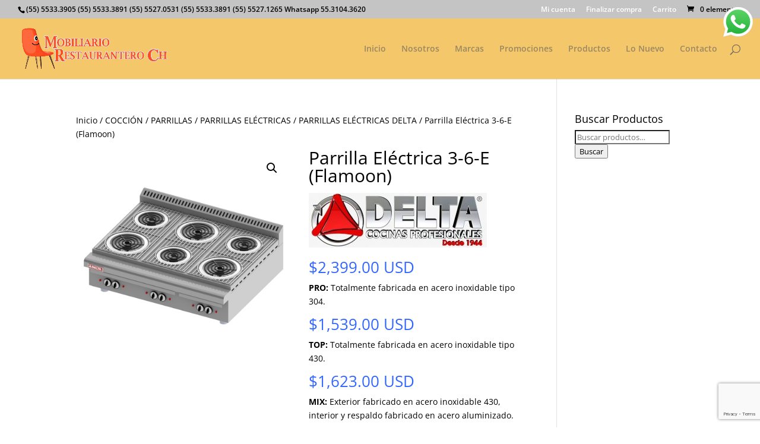

--- FILE ---
content_type: text/html; charset=utf-8
request_url: https://www.google.com/recaptcha/api2/anchor?ar=1&k=6LdwdooaAAAAAGlY0hE5RctlagpPghq1pMqRfZ3i&co=aHR0cHM6Ly9tb2JpbGlhcmlvcmVzdGF1cmFudGVyby5jb206NDQz&hl=en&v=PoyoqOPhxBO7pBk68S4YbpHZ&size=invisible&anchor-ms=20000&execute-ms=30000&cb=3i7qauunn5b7
body_size: 48602
content:
<!DOCTYPE HTML><html dir="ltr" lang="en"><head><meta http-equiv="Content-Type" content="text/html; charset=UTF-8">
<meta http-equiv="X-UA-Compatible" content="IE=edge">
<title>reCAPTCHA</title>
<style type="text/css">
/* cyrillic-ext */
@font-face {
  font-family: 'Roboto';
  font-style: normal;
  font-weight: 400;
  font-stretch: 100%;
  src: url(//fonts.gstatic.com/s/roboto/v48/KFO7CnqEu92Fr1ME7kSn66aGLdTylUAMa3GUBHMdazTgWw.woff2) format('woff2');
  unicode-range: U+0460-052F, U+1C80-1C8A, U+20B4, U+2DE0-2DFF, U+A640-A69F, U+FE2E-FE2F;
}
/* cyrillic */
@font-face {
  font-family: 'Roboto';
  font-style: normal;
  font-weight: 400;
  font-stretch: 100%;
  src: url(//fonts.gstatic.com/s/roboto/v48/KFO7CnqEu92Fr1ME7kSn66aGLdTylUAMa3iUBHMdazTgWw.woff2) format('woff2');
  unicode-range: U+0301, U+0400-045F, U+0490-0491, U+04B0-04B1, U+2116;
}
/* greek-ext */
@font-face {
  font-family: 'Roboto';
  font-style: normal;
  font-weight: 400;
  font-stretch: 100%;
  src: url(//fonts.gstatic.com/s/roboto/v48/KFO7CnqEu92Fr1ME7kSn66aGLdTylUAMa3CUBHMdazTgWw.woff2) format('woff2');
  unicode-range: U+1F00-1FFF;
}
/* greek */
@font-face {
  font-family: 'Roboto';
  font-style: normal;
  font-weight: 400;
  font-stretch: 100%;
  src: url(//fonts.gstatic.com/s/roboto/v48/KFO7CnqEu92Fr1ME7kSn66aGLdTylUAMa3-UBHMdazTgWw.woff2) format('woff2');
  unicode-range: U+0370-0377, U+037A-037F, U+0384-038A, U+038C, U+038E-03A1, U+03A3-03FF;
}
/* math */
@font-face {
  font-family: 'Roboto';
  font-style: normal;
  font-weight: 400;
  font-stretch: 100%;
  src: url(//fonts.gstatic.com/s/roboto/v48/KFO7CnqEu92Fr1ME7kSn66aGLdTylUAMawCUBHMdazTgWw.woff2) format('woff2');
  unicode-range: U+0302-0303, U+0305, U+0307-0308, U+0310, U+0312, U+0315, U+031A, U+0326-0327, U+032C, U+032F-0330, U+0332-0333, U+0338, U+033A, U+0346, U+034D, U+0391-03A1, U+03A3-03A9, U+03B1-03C9, U+03D1, U+03D5-03D6, U+03F0-03F1, U+03F4-03F5, U+2016-2017, U+2034-2038, U+203C, U+2040, U+2043, U+2047, U+2050, U+2057, U+205F, U+2070-2071, U+2074-208E, U+2090-209C, U+20D0-20DC, U+20E1, U+20E5-20EF, U+2100-2112, U+2114-2115, U+2117-2121, U+2123-214F, U+2190, U+2192, U+2194-21AE, U+21B0-21E5, U+21F1-21F2, U+21F4-2211, U+2213-2214, U+2216-22FF, U+2308-230B, U+2310, U+2319, U+231C-2321, U+2336-237A, U+237C, U+2395, U+239B-23B7, U+23D0, U+23DC-23E1, U+2474-2475, U+25AF, U+25B3, U+25B7, U+25BD, U+25C1, U+25CA, U+25CC, U+25FB, U+266D-266F, U+27C0-27FF, U+2900-2AFF, U+2B0E-2B11, U+2B30-2B4C, U+2BFE, U+3030, U+FF5B, U+FF5D, U+1D400-1D7FF, U+1EE00-1EEFF;
}
/* symbols */
@font-face {
  font-family: 'Roboto';
  font-style: normal;
  font-weight: 400;
  font-stretch: 100%;
  src: url(//fonts.gstatic.com/s/roboto/v48/KFO7CnqEu92Fr1ME7kSn66aGLdTylUAMaxKUBHMdazTgWw.woff2) format('woff2');
  unicode-range: U+0001-000C, U+000E-001F, U+007F-009F, U+20DD-20E0, U+20E2-20E4, U+2150-218F, U+2190, U+2192, U+2194-2199, U+21AF, U+21E6-21F0, U+21F3, U+2218-2219, U+2299, U+22C4-22C6, U+2300-243F, U+2440-244A, U+2460-24FF, U+25A0-27BF, U+2800-28FF, U+2921-2922, U+2981, U+29BF, U+29EB, U+2B00-2BFF, U+4DC0-4DFF, U+FFF9-FFFB, U+10140-1018E, U+10190-1019C, U+101A0, U+101D0-101FD, U+102E0-102FB, U+10E60-10E7E, U+1D2C0-1D2D3, U+1D2E0-1D37F, U+1F000-1F0FF, U+1F100-1F1AD, U+1F1E6-1F1FF, U+1F30D-1F30F, U+1F315, U+1F31C, U+1F31E, U+1F320-1F32C, U+1F336, U+1F378, U+1F37D, U+1F382, U+1F393-1F39F, U+1F3A7-1F3A8, U+1F3AC-1F3AF, U+1F3C2, U+1F3C4-1F3C6, U+1F3CA-1F3CE, U+1F3D4-1F3E0, U+1F3ED, U+1F3F1-1F3F3, U+1F3F5-1F3F7, U+1F408, U+1F415, U+1F41F, U+1F426, U+1F43F, U+1F441-1F442, U+1F444, U+1F446-1F449, U+1F44C-1F44E, U+1F453, U+1F46A, U+1F47D, U+1F4A3, U+1F4B0, U+1F4B3, U+1F4B9, U+1F4BB, U+1F4BF, U+1F4C8-1F4CB, U+1F4D6, U+1F4DA, U+1F4DF, U+1F4E3-1F4E6, U+1F4EA-1F4ED, U+1F4F7, U+1F4F9-1F4FB, U+1F4FD-1F4FE, U+1F503, U+1F507-1F50B, U+1F50D, U+1F512-1F513, U+1F53E-1F54A, U+1F54F-1F5FA, U+1F610, U+1F650-1F67F, U+1F687, U+1F68D, U+1F691, U+1F694, U+1F698, U+1F6AD, U+1F6B2, U+1F6B9-1F6BA, U+1F6BC, U+1F6C6-1F6CF, U+1F6D3-1F6D7, U+1F6E0-1F6EA, U+1F6F0-1F6F3, U+1F6F7-1F6FC, U+1F700-1F7FF, U+1F800-1F80B, U+1F810-1F847, U+1F850-1F859, U+1F860-1F887, U+1F890-1F8AD, U+1F8B0-1F8BB, U+1F8C0-1F8C1, U+1F900-1F90B, U+1F93B, U+1F946, U+1F984, U+1F996, U+1F9E9, U+1FA00-1FA6F, U+1FA70-1FA7C, U+1FA80-1FA89, U+1FA8F-1FAC6, U+1FACE-1FADC, U+1FADF-1FAE9, U+1FAF0-1FAF8, U+1FB00-1FBFF;
}
/* vietnamese */
@font-face {
  font-family: 'Roboto';
  font-style: normal;
  font-weight: 400;
  font-stretch: 100%;
  src: url(//fonts.gstatic.com/s/roboto/v48/KFO7CnqEu92Fr1ME7kSn66aGLdTylUAMa3OUBHMdazTgWw.woff2) format('woff2');
  unicode-range: U+0102-0103, U+0110-0111, U+0128-0129, U+0168-0169, U+01A0-01A1, U+01AF-01B0, U+0300-0301, U+0303-0304, U+0308-0309, U+0323, U+0329, U+1EA0-1EF9, U+20AB;
}
/* latin-ext */
@font-face {
  font-family: 'Roboto';
  font-style: normal;
  font-weight: 400;
  font-stretch: 100%;
  src: url(//fonts.gstatic.com/s/roboto/v48/KFO7CnqEu92Fr1ME7kSn66aGLdTylUAMa3KUBHMdazTgWw.woff2) format('woff2');
  unicode-range: U+0100-02BA, U+02BD-02C5, U+02C7-02CC, U+02CE-02D7, U+02DD-02FF, U+0304, U+0308, U+0329, U+1D00-1DBF, U+1E00-1E9F, U+1EF2-1EFF, U+2020, U+20A0-20AB, U+20AD-20C0, U+2113, U+2C60-2C7F, U+A720-A7FF;
}
/* latin */
@font-face {
  font-family: 'Roboto';
  font-style: normal;
  font-weight: 400;
  font-stretch: 100%;
  src: url(//fonts.gstatic.com/s/roboto/v48/KFO7CnqEu92Fr1ME7kSn66aGLdTylUAMa3yUBHMdazQ.woff2) format('woff2');
  unicode-range: U+0000-00FF, U+0131, U+0152-0153, U+02BB-02BC, U+02C6, U+02DA, U+02DC, U+0304, U+0308, U+0329, U+2000-206F, U+20AC, U+2122, U+2191, U+2193, U+2212, U+2215, U+FEFF, U+FFFD;
}
/* cyrillic-ext */
@font-face {
  font-family: 'Roboto';
  font-style: normal;
  font-weight: 500;
  font-stretch: 100%;
  src: url(//fonts.gstatic.com/s/roboto/v48/KFO7CnqEu92Fr1ME7kSn66aGLdTylUAMa3GUBHMdazTgWw.woff2) format('woff2');
  unicode-range: U+0460-052F, U+1C80-1C8A, U+20B4, U+2DE0-2DFF, U+A640-A69F, U+FE2E-FE2F;
}
/* cyrillic */
@font-face {
  font-family: 'Roboto';
  font-style: normal;
  font-weight: 500;
  font-stretch: 100%;
  src: url(//fonts.gstatic.com/s/roboto/v48/KFO7CnqEu92Fr1ME7kSn66aGLdTylUAMa3iUBHMdazTgWw.woff2) format('woff2');
  unicode-range: U+0301, U+0400-045F, U+0490-0491, U+04B0-04B1, U+2116;
}
/* greek-ext */
@font-face {
  font-family: 'Roboto';
  font-style: normal;
  font-weight: 500;
  font-stretch: 100%;
  src: url(//fonts.gstatic.com/s/roboto/v48/KFO7CnqEu92Fr1ME7kSn66aGLdTylUAMa3CUBHMdazTgWw.woff2) format('woff2');
  unicode-range: U+1F00-1FFF;
}
/* greek */
@font-face {
  font-family: 'Roboto';
  font-style: normal;
  font-weight: 500;
  font-stretch: 100%;
  src: url(//fonts.gstatic.com/s/roboto/v48/KFO7CnqEu92Fr1ME7kSn66aGLdTylUAMa3-UBHMdazTgWw.woff2) format('woff2');
  unicode-range: U+0370-0377, U+037A-037F, U+0384-038A, U+038C, U+038E-03A1, U+03A3-03FF;
}
/* math */
@font-face {
  font-family: 'Roboto';
  font-style: normal;
  font-weight: 500;
  font-stretch: 100%;
  src: url(//fonts.gstatic.com/s/roboto/v48/KFO7CnqEu92Fr1ME7kSn66aGLdTylUAMawCUBHMdazTgWw.woff2) format('woff2');
  unicode-range: U+0302-0303, U+0305, U+0307-0308, U+0310, U+0312, U+0315, U+031A, U+0326-0327, U+032C, U+032F-0330, U+0332-0333, U+0338, U+033A, U+0346, U+034D, U+0391-03A1, U+03A3-03A9, U+03B1-03C9, U+03D1, U+03D5-03D6, U+03F0-03F1, U+03F4-03F5, U+2016-2017, U+2034-2038, U+203C, U+2040, U+2043, U+2047, U+2050, U+2057, U+205F, U+2070-2071, U+2074-208E, U+2090-209C, U+20D0-20DC, U+20E1, U+20E5-20EF, U+2100-2112, U+2114-2115, U+2117-2121, U+2123-214F, U+2190, U+2192, U+2194-21AE, U+21B0-21E5, U+21F1-21F2, U+21F4-2211, U+2213-2214, U+2216-22FF, U+2308-230B, U+2310, U+2319, U+231C-2321, U+2336-237A, U+237C, U+2395, U+239B-23B7, U+23D0, U+23DC-23E1, U+2474-2475, U+25AF, U+25B3, U+25B7, U+25BD, U+25C1, U+25CA, U+25CC, U+25FB, U+266D-266F, U+27C0-27FF, U+2900-2AFF, U+2B0E-2B11, U+2B30-2B4C, U+2BFE, U+3030, U+FF5B, U+FF5D, U+1D400-1D7FF, U+1EE00-1EEFF;
}
/* symbols */
@font-face {
  font-family: 'Roboto';
  font-style: normal;
  font-weight: 500;
  font-stretch: 100%;
  src: url(//fonts.gstatic.com/s/roboto/v48/KFO7CnqEu92Fr1ME7kSn66aGLdTylUAMaxKUBHMdazTgWw.woff2) format('woff2');
  unicode-range: U+0001-000C, U+000E-001F, U+007F-009F, U+20DD-20E0, U+20E2-20E4, U+2150-218F, U+2190, U+2192, U+2194-2199, U+21AF, U+21E6-21F0, U+21F3, U+2218-2219, U+2299, U+22C4-22C6, U+2300-243F, U+2440-244A, U+2460-24FF, U+25A0-27BF, U+2800-28FF, U+2921-2922, U+2981, U+29BF, U+29EB, U+2B00-2BFF, U+4DC0-4DFF, U+FFF9-FFFB, U+10140-1018E, U+10190-1019C, U+101A0, U+101D0-101FD, U+102E0-102FB, U+10E60-10E7E, U+1D2C0-1D2D3, U+1D2E0-1D37F, U+1F000-1F0FF, U+1F100-1F1AD, U+1F1E6-1F1FF, U+1F30D-1F30F, U+1F315, U+1F31C, U+1F31E, U+1F320-1F32C, U+1F336, U+1F378, U+1F37D, U+1F382, U+1F393-1F39F, U+1F3A7-1F3A8, U+1F3AC-1F3AF, U+1F3C2, U+1F3C4-1F3C6, U+1F3CA-1F3CE, U+1F3D4-1F3E0, U+1F3ED, U+1F3F1-1F3F3, U+1F3F5-1F3F7, U+1F408, U+1F415, U+1F41F, U+1F426, U+1F43F, U+1F441-1F442, U+1F444, U+1F446-1F449, U+1F44C-1F44E, U+1F453, U+1F46A, U+1F47D, U+1F4A3, U+1F4B0, U+1F4B3, U+1F4B9, U+1F4BB, U+1F4BF, U+1F4C8-1F4CB, U+1F4D6, U+1F4DA, U+1F4DF, U+1F4E3-1F4E6, U+1F4EA-1F4ED, U+1F4F7, U+1F4F9-1F4FB, U+1F4FD-1F4FE, U+1F503, U+1F507-1F50B, U+1F50D, U+1F512-1F513, U+1F53E-1F54A, U+1F54F-1F5FA, U+1F610, U+1F650-1F67F, U+1F687, U+1F68D, U+1F691, U+1F694, U+1F698, U+1F6AD, U+1F6B2, U+1F6B9-1F6BA, U+1F6BC, U+1F6C6-1F6CF, U+1F6D3-1F6D7, U+1F6E0-1F6EA, U+1F6F0-1F6F3, U+1F6F7-1F6FC, U+1F700-1F7FF, U+1F800-1F80B, U+1F810-1F847, U+1F850-1F859, U+1F860-1F887, U+1F890-1F8AD, U+1F8B0-1F8BB, U+1F8C0-1F8C1, U+1F900-1F90B, U+1F93B, U+1F946, U+1F984, U+1F996, U+1F9E9, U+1FA00-1FA6F, U+1FA70-1FA7C, U+1FA80-1FA89, U+1FA8F-1FAC6, U+1FACE-1FADC, U+1FADF-1FAE9, U+1FAF0-1FAF8, U+1FB00-1FBFF;
}
/* vietnamese */
@font-face {
  font-family: 'Roboto';
  font-style: normal;
  font-weight: 500;
  font-stretch: 100%;
  src: url(//fonts.gstatic.com/s/roboto/v48/KFO7CnqEu92Fr1ME7kSn66aGLdTylUAMa3OUBHMdazTgWw.woff2) format('woff2');
  unicode-range: U+0102-0103, U+0110-0111, U+0128-0129, U+0168-0169, U+01A0-01A1, U+01AF-01B0, U+0300-0301, U+0303-0304, U+0308-0309, U+0323, U+0329, U+1EA0-1EF9, U+20AB;
}
/* latin-ext */
@font-face {
  font-family: 'Roboto';
  font-style: normal;
  font-weight: 500;
  font-stretch: 100%;
  src: url(//fonts.gstatic.com/s/roboto/v48/KFO7CnqEu92Fr1ME7kSn66aGLdTylUAMa3KUBHMdazTgWw.woff2) format('woff2');
  unicode-range: U+0100-02BA, U+02BD-02C5, U+02C7-02CC, U+02CE-02D7, U+02DD-02FF, U+0304, U+0308, U+0329, U+1D00-1DBF, U+1E00-1E9F, U+1EF2-1EFF, U+2020, U+20A0-20AB, U+20AD-20C0, U+2113, U+2C60-2C7F, U+A720-A7FF;
}
/* latin */
@font-face {
  font-family: 'Roboto';
  font-style: normal;
  font-weight: 500;
  font-stretch: 100%;
  src: url(//fonts.gstatic.com/s/roboto/v48/KFO7CnqEu92Fr1ME7kSn66aGLdTylUAMa3yUBHMdazQ.woff2) format('woff2');
  unicode-range: U+0000-00FF, U+0131, U+0152-0153, U+02BB-02BC, U+02C6, U+02DA, U+02DC, U+0304, U+0308, U+0329, U+2000-206F, U+20AC, U+2122, U+2191, U+2193, U+2212, U+2215, U+FEFF, U+FFFD;
}
/* cyrillic-ext */
@font-face {
  font-family: 'Roboto';
  font-style: normal;
  font-weight: 900;
  font-stretch: 100%;
  src: url(//fonts.gstatic.com/s/roboto/v48/KFO7CnqEu92Fr1ME7kSn66aGLdTylUAMa3GUBHMdazTgWw.woff2) format('woff2');
  unicode-range: U+0460-052F, U+1C80-1C8A, U+20B4, U+2DE0-2DFF, U+A640-A69F, U+FE2E-FE2F;
}
/* cyrillic */
@font-face {
  font-family: 'Roboto';
  font-style: normal;
  font-weight: 900;
  font-stretch: 100%;
  src: url(//fonts.gstatic.com/s/roboto/v48/KFO7CnqEu92Fr1ME7kSn66aGLdTylUAMa3iUBHMdazTgWw.woff2) format('woff2');
  unicode-range: U+0301, U+0400-045F, U+0490-0491, U+04B0-04B1, U+2116;
}
/* greek-ext */
@font-face {
  font-family: 'Roboto';
  font-style: normal;
  font-weight: 900;
  font-stretch: 100%;
  src: url(//fonts.gstatic.com/s/roboto/v48/KFO7CnqEu92Fr1ME7kSn66aGLdTylUAMa3CUBHMdazTgWw.woff2) format('woff2');
  unicode-range: U+1F00-1FFF;
}
/* greek */
@font-face {
  font-family: 'Roboto';
  font-style: normal;
  font-weight: 900;
  font-stretch: 100%;
  src: url(//fonts.gstatic.com/s/roboto/v48/KFO7CnqEu92Fr1ME7kSn66aGLdTylUAMa3-UBHMdazTgWw.woff2) format('woff2');
  unicode-range: U+0370-0377, U+037A-037F, U+0384-038A, U+038C, U+038E-03A1, U+03A3-03FF;
}
/* math */
@font-face {
  font-family: 'Roboto';
  font-style: normal;
  font-weight: 900;
  font-stretch: 100%;
  src: url(//fonts.gstatic.com/s/roboto/v48/KFO7CnqEu92Fr1ME7kSn66aGLdTylUAMawCUBHMdazTgWw.woff2) format('woff2');
  unicode-range: U+0302-0303, U+0305, U+0307-0308, U+0310, U+0312, U+0315, U+031A, U+0326-0327, U+032C, U+032F-0330, U+0332-0333, U+0338, U+033A, U+0346, U+034D, U+0391-03A1, U+03A3-03A9, U+03B1-03C9, U+03D1, U+03D5-03D6, U+03F0-03F1, U+03F4-03F5, U+2016-2017, U+2034-2038, U+203C, U+2040, U+2043, U+2047, U+2050, U+2057, U+205F, U+2070-2071, U+2074-208E, U+2090-209C, U+20D0-20DC, U+20E1, U+20E5-20EF, U+2100-2112, U+2114-2115, U+2117-2121, U+2123-214F, U+2190, U+2192, U+2194-21AE, U+21B0-21E5, U+21F1-21F2, U+21F4-2211, U+2213-2214, U+2216-22FF, U+2308-230B, U+2310, U+2319, U+231C-2321, U+2336-237A, U+237C, U+2395, U+239B-23B7, U+23D0, U+23DC-23E1, U+2474-2475, U+25AF, U+25B3, U+25B7, U+25BD, U+25C1, U+25CA, U+25CC, U+25FB, U+266D-266F, U+27C0-27FF, U+2900-2AFF, U+2B0E-2B11, U+2B30-2B4C, U+2BFE, U+3030, U+FF5B, U+FF5D, U+1D400-1D7FF, U+1EE00-1EEFF;
}
/* symbols */
@font-face {
  font-family: 'Roboto';
  font-style: normal;
  font-weight: 900;
  font-stretch: 100%;
  src: url(//fonts.gstatic.com/s/roboto/v48/KFO7CnqEu92Fr1ME7kSn66aGLdTylUAMaxKUBHMdazTgWw.woff2) format('woff2');
  unicode-range: U+0001-000C, U+000E-001F, U+007F-009F, U+20DD-20E0, U+20E2-20E4, U+2150-218F, U+2190, U+2192, U+2194-2199, U+21AF, U+21E6-21F0, U+21F3, U+2218-2219, U+2299, U+22C4-22C6, U+2300-243F, U+2440-244A, U+2460-24FF, U+25A0-27BF, U+2800-28FF, U+2921-2922, U+2981, U+29BF, U+29EB, U+2B00-2BFF, U+4DC0-4DFF, U+FFF9-FFFB, U+10140-1018E, U+10190-1019C, U+101A0, U+101D0-101FD, U+102E0-102FB, U+10E60-10E7E, U+1D2C0-1D2D3, U+1D2E0-1D37F, U+1F000-1F0FF, U+1F100-1F1AD, U+1F1E6-1F1FF, U+1F30D-1F30F, U+1F315, U+1F31C, U+1F31E, U+1F320-1F32C, U+1F336, U+1F378, U+1F37D, U+1F382, U+1F393-1F39F, U+1F3A7-1F3A8, U+1F3AC-1F3AF, U+1F3C2, U+1F3C4-1F3C6, U+1F3CA-1F3CE, U+1F3D4-1F3E0, U+1F3ED, U+1F3F1-1F3F3, U+1F3F5-1F3F7, U+1F408, U+1F415, U+1F41F, U+1F426, U+1F43F, U+1F441-1F442, U+1F444, U+1F446-1F449, U+1F44C-1F44E, U+1F453, U+1F46A, U+1F47D, U+1F4A3, U+1F4B0, U+1F4B3, U+1F4B9, U+1F4BB, U+1F4BF, U+1F4C8-1F4CB, U+1F4D6, U+1F4DA, U+1F4DF, U+1F4E3-1F4E6, U+1F4EA-1F4ED, U+1F4F7, U+1F4F9-1F4FB, U+1F4FD-1F4FE, U+1F503, U+1F507-1F50B, U+1F50D, U+1F512-1F513, U+1F53E-1F54A, U+1F54F-1F5FA, U+1F610, U+1F650-1F67F, U+1F687, U+1F68D, U+1F691, U+1F694, U+1F698, U+1F6AD, U+1F6B2, U+1F6B9-1F6BA, U+1F6BC, U+1F6C6-1F6CF, U+1F6D3-1F6D7, U+1F6E0-1F6EA, U+1F6F0-1F6F3, U+1F6F7-1F6FC, U+1F700-1F7FF, U+1F800-1F80B, U+1F810-1F847, U+1F850-1F859, U+1F860-1F887, U+1F890-1F8AD, U+1F8B0-1F8BB, U+1F8C0-1F8C1, U+1F900-1F90B, U+1F93B, U+1F946, U+1F984, U+1F996, U+1F9E9, U+1FA00-1FA6F, U+1FA70-1FA7C, U+1FA80-1FA89, U+1FA8F-1FAC6, U+1FACE-1FADC, U+1FADF-1FAE9, U+1FAF0-1FAF8, U+1FB00-1FBFF;
}
/* vietnamese */
@font-face {
  font-family: 'Roboto';
  font-style: normal;
  font-weight: 900;
  font-stretch: 100%;
  src: url(//fonts.gstatic.com/s/roboto/v48/KFO7CnqEu92Fr1ME7kSn66aGLdTylUAMa3OUBHMdazTgWw.woff2) format('woff2');
  unicode-range: U+0102-0103, U+0110-0111, U+0128-0129, U+0168-0169, U+01A0-01A1, U+01AF-01B0, U+0300-0301, U+0303-0304, U+0308-0309, U+0323, U+0329, U+1EA0-1EF9, U+20AB;
}
/* latin-ext */
@font-face {
  font-family: 'Roboto';
  font-style: normal;
  font-weight: 900;
  font-stretch: 100%;
  src: url(//fonts.gstatic.com/s/roboto/v48/KFO7CnqEu92Fr1ME7kSn66aGLdTylUAMa3KUBHMdazTgWw.woff2) format('woff2');
  unicode-range: U+0100-02BA, U+02BD-02C5, U+02C7-02CC, U+02CE-02D7, U+02DD-02FF, U+0304, U+0308, U+0329, U+1D00-1DBF, U+1E00-1E9F, U+1EF2-1EFF, U+2020, U+20A0-20AB, U+20AD-20C0, U+2113, U+2C60-2C7F, U+A720-A7FF;
}
/* latin */
@font-face {
  font-family: 'Roboto';
  font-style: normal;
  font-weight: 900;
  font-stretch: 100%;
  src: url(//fonts.gstatic.com/s/roboto/v48/KFO7CnqEu92Fr1ME7kSn66aGLdTylUAMa3yUBHMdazQ.woff2) format('woff2');
  unicode-range: U+0000-00FF, U+0131, U+0152-0153, U+02BB-02BC, U+02C6, U+02DA, U+02DC, U+0304, U+0308, U+0329, U+2000-206F, U+20AC, U+2122, U+2191, U+2193, U+2212, U+2215, U+FEFF, U+FFFD;
}

</style>
<link rel="stylesheet" type="text/css" href="https://www.gstatic.com/recaptcha/releases/PoyoqOPhxBO7pBk68S4YbpHZ/styles__ltr.css">
<script nonce="rgzoTSHzn_fRQT8hzJkb8g" type="text/javascript">window['__recaptcha_api'] = 'https://www.google.com/recaptcha/api2/';</script>
<script type="text/javascript" src="https://www.gstatic.com/recaptcha/releases/PoyoqOPhxBO7pBk68S4YbpHZ/recaptcha__en.js" nonce="rgzoTSHzn_fRQT8hzJkb8g">
      
    </script></head>
<body><div id="rc-anchor-alert" class="rc-anchor-alert"></div>
<input type="hidden" id="recaptcha-token" value="[base64]">
<script type="text/javascript" nonce="rgzoTSHzn_fRQT8hzJkb8g">
      recaptcha.anchor.Main.init("[\x22ainput\x22,[\x22bgdata\x22,\x22\x22,\[base64]/[base64]/[base64]/KE4oMTI0LHYsdi5HKSxMWihsLHYpKTpOKDEyNCx2LGwpLFYpLHYpLFQpKSxGKDE3MSx2KX0scjc9ZnVuY3Rpb24obCl7cmV0dXJuIGx9LEM9ZnVuY3Rpb24obCxWLHYpe04odixsLFYpLFZbYWtdPTI3OTZ9LG49ZnVuY3Rpb24obCxWKXtWLlg9KChWLlg/[base64]/[base64]/[base64]/[base64]/[base64]/[base64]/[base64]/[base64]/[base64]/[base64]/[base64]\\u003d\x22,\[base64]\x22,\x22HibDgkjDlnLDqkxAwotHw7kjUcKUw6wawrpBIjtyw7XCpgTDkkU/[base64]/DgX7Cu8K3eHo/GAbDlcKXF8OIwpnDh8KSZCvCnQXDsX1Ww7LChsODw7YXwrPCtlTDq3LDuDVZR3cmE8KedsOfVsOnw5kewrEJGBrDrGcOw71vB2XDsMO9wpRNbMK3wocic1tGwr5/w4Y6fMOWfRjDikUsfMOyFBAZZ8KKwqgcw6XDgsOCWxHDmxzDkRrCv8O5MznCrsOuw6vDtEXCnsOjwq/DsQtYw7/ChsOmMRRIwqI8w4ErHR/DgmZLMcOlwqh8wp/DsBV1woN/acORQMKPwqjCkcKRwrTCqWsswqdBwrvCgMOJwqbDrW7DusO2CMKlwp7CsTJCHU0iHi7CicK1wolaw4BEwqEwCMKdLMKIwpjDuAXCpBYRw7xoL3/DqcKowrtceHVnPcKFwq8WZ8OXdGV9w7AUwqlhCwfCvsORw4/CjMO0KQxgw67DkcKOwqvDmxLDnE7DsW/CscOBw55Ew6w3w6/DoRjCvggdwr8TeDDDmMK/[base64]/DrcK3w7wvDi7Dh8O/fmZTJ8KpwrrCrsKnw7nDkMOYwoXDmsOlw6XClXNXccK5wqsfZSwAw5jDkA7DnsOzw4nDssOtYsOUwqzCiMKHwp/[base64]/[base64]/wq9bw6orPMKJSElUwoRow40sSMKlwoTDrXcCWsOSSi5hwr/DgMOEwoUxw5wmw68zw63CtsK5Q8OUSMKhwrV3wr7Cv3fCncOGCzxzU8O4OMK+U0lbVHjCm8OfXMKiw6wSOMKDwoZBwphcwrp8ZMKTw7nDpMO2wrQWAcKLesOSYBXDgcKBwobDnMKFwpzCqXFBNcKywrLCrSw8w4LDp8OJO8Ohw7nCgcOcRnZrw53Cjz0/wr3Cj8K0fFIXSMKiUzDDoMO9wpjDnBgGbMKaE2DCp8K8cFp8asOge0diw6jCu0c3w5xhCC/DksKoworDlsOBw4DDm8Oya8Obw6XCtMKXCMOzw5TDt8KcwpHDqkUaF8ONwpbDo8Otw6UmHRBabsOdw63Dtgc1w4xCw6HDqmVAwrjDu0DCsMK/w5/Du8KawoPCscKtUsOMP8KDAsOFw55xwp9ow7Z0w5/[base64]/DlcKbwrh/wpQDSMOXwr4vwrPCoiluJ8O7w5bCki5+wr/Cr8OLOCJgw5hWwpXCk8KJw4QwD8KjwpAcwozDksO8IcK2IsOcw6Y4AR7CiMOWw59KMj3DuUfClykow7zCpGkYwq/ClcKwF8KlIWAvwq7DrsOwfGvDr8O9EV/DkBbDixzDhHh3AsORHMOCX8Oaw5FAw4EfwqHDisK5woTClw/Co8OAwpM8w5HDh3/DmGROO0slGzvCl8KowpxfH8OVwoUKwosJwrQVesK+w6HChMOyXzJpf8O/wqVdw5jCq3gfA8OVYjzCvcO1McKER8O0w6xMw7Z0VMOwB8KZPsKWw5rDpsKhw6HCuMOGHzTCgsOwwpMAw77Dr1gAw6dQw6rDsEI5wpDCpGJmwoLDtsKxBgsiAcKZw6lvLVTDrVLDv8Kcwr8+wp/ClWLDtsKdw7wYeBsnwoUCw7jCqcKccMKNwq7DosKdw6Eaw5XDn8Ocwr8/ccKQwoMLw5DCkl0JDFoXw5/Djksew7DCjcOnE8OIwpRML8OVaMK9wo0PwrnDmMOpwqzDkBjCli7DhRHDtjPCscOuUXDDkcOKwoVveg7DmT/CnFbDijjDkEcvwrjCu8KZBkYFwpEMw77Do8Ouwq0dI8KgU8KHw6NcwqtjXsKcw4PCtsO3wpptScO7BTbCoTHDkcK2c1LCtBx/HsOZwq8Nw5LCiMKjJSzDogk6P8KUBsOnCQkew7EjTsKWMcKXUcOxwrsuwoNpbsKKw7oDCFIpwop1VcKswolLw6Vlw4XCq1k0WsOhwqs7w6Qvw4/Cq8KuwozCtsKwR8KHUj0ew45nb8OWwo7CqgbCrMKUwp3Cu8KfKQbDijzCp8KoFMKBfww6H0EWw7PDt8Omw78/wqNPw5phw45kDmR/[base64]/Dum4rAcK2M8Kmwro+wprDuXfDvB1pwrDDsMKAW8OOEMONw71iw6Zod8OYXQYww4l9KDbDm8Kpw7NXQsO4wrrDmBpgN8Orwq7DpsOWw4bDhXQ+bcKWBcKgwoY/e2xFw4cBwpTDssK1wr4yUSbCjyXDisKfwolXwptawqvCgj9KLcOfSTlOwpTDo3rDoMKow61qw7zCjMOyLGd1e8OEwo/DmsKrJsOXw5FPw5kPw79kMMOkw4HCkMOQwo7CtsOywqYjNsODIX/[base64]/[base64]/[base64]/ciTCljPDpMKGw4lkwprDjsKoYMKEwrcRIwlmwqvDl8KJPjZ7JsKeUcO5PwjCtcKFwpxqPsOXNBJVw5jCjsO8VcOdw7bCkxjCpXwkaik5cnLDv8KHwqHCnmoyR8ONO8O+w6DCtcORB8Kyw5QiIMOTwp1/woBBw6zCpMO6VsKZwq/[base64]/KMOUw4MtPmbCvHFtFQjCg8OgDxLDvXLDnSxiwpdLfALCsGsLw5vDjTE0wrfCtMO4wofCkkvChsOSw5B+wpLCicOzw7YAwpFUwrrDmUvCgsOtHGMteMKyKxwdH8O0wp/[base64]/Dk8OnTcKYwrrCrsO3UhnDimjChcKSD8KWwqLCikJaw5/[base64]/Dul/Dr2sTR8KTNS7CtcOjaAp/MmTDssOUwrrCmxkESsOUwqDCpyZIGFfDpRPDvXA+wohQIsKCworCmsKVAQQtw43Ct3nCtxxlwpcqw5/Ct20hYB0UwoXCkMKqIcOcDDnCvWXDkcKlw4DDj25dbMKxa3zDlQPCvMOqw6JCeDPClcK7dh4LERDDicOGwrRQw4LDrsONw6TCsMOtwoHDuDXCl2krB3VlwqHCosK7IT3Dg8Onwo9iw4TDj8OVwoHDkcOOwq3Do8K0wo7Ci8KsS8OafcKpw4/Cmn1Awq3Cqy8fJcOIEB1lCMKlw4oPw4low6fDrcOCaUpgw64/U8OZw7Zyw73CqE/CrX/Cr3UQwoDChHdVw6lWcWPChU/Cv8OfP8OEBRYSY8KNR8O/PUHDjj3Cu8KvVj/DrsOZwojCpCEveMOCcsOLw4A1YsOYw5/CoA49w67CmMOCehfDqwrDvcKvwpvDiyTDtm1/Z8K+b3nCkF/Ct8OWw5MhbcKZMhw4X8K9w7PCsgTDgsK3PsO0w6nDqcKBwqcrdmzCt17DmQ4HwqRxw6DDkcOkw43CmcKow4rDjDBxTsKaZlYMTHTDuD4EwqLDvFnChBfCh8Oywohmw5sgFMKiZcKAbMKyw7R6UjvCjcKZw4MPbsOGdSbDrMK4wqrDtsOCRzDCm2cYasKewrrCvBnCji/CtBXCvcKrDcOMw60gOMOQfiEaEMO1wqjDhMOdwqc1U1HDisKxw5bCuTzCkj/DhlxnMsOuUcKFwr7CtMOiw4fDsC/[base64]/ClcOhPkfCuQFAe0jChVDCukBfwoBTw4LCh8Khw4TDs07DtMKAwq/[base64]/w5LCnjkySF9GLsKrwpgnOEXCuWXCvXHDgsK6TMK+w78AIMKnKsK/DsKWams1G8OSH0F+HBvCgXvDhz1uNsOuw6vDqcOpw7cQFVDClF87wp7DiRPCmW0OwovDsMK/PzLDrmbCqMOGCGzDvXLCscO3EcObWcK8w7HDkMKDwp8Nw7TDtMObciDDqg3CvXTCu3VLw6PDq3UNcFIIOsOPY8Kvw5TDvcKcQ8ODwpAYD8Kuwr/Dh8OXw4rDnMK8wpLCmAPCmlDCnBB6Fn7DtBnCtC7CqsOcFcKObhE4BSDDh8OeCU7CtcOQw7PDn8KmIRI9w6TDqSDDrsO/w5VFw71pE8K7EMOnM8KWIHTDh1/ChMOlZXZSw60zwocrwpvDqHspY1UTBcOowqthay/CnsKkdsOlAsK7w5Ecw6XDqn3CrH/Cpx3CgsKjLcKOJmRFFW93c8KHS8OcJcOMZGJAw4rDs2nDlsOWQ8KAwrLCu8OowpdTS8Kjw5/DpyfCqcKXwqDCsAUrwpJew7bCgsKDw5vCvFjDuB0Lwp7CpcKNw7wDwoTDsjZOwofCm25MP8OvNcOMw4pgw6xYw4/CssOMBipdw7Jyw47Co33CgErDq1PDlV8uw4l3bsK3d1rDrx83UHoyZ8KEw4LCkg93w6fDh8Oiw57DpARAN3kMw73DoGjDmF8vKC9tbsKTwo4xTsOKw4nChx4ENsOmwo3CgcKaMcOPGcOBwqtUScOLXg8wR8O/[base64]/DucKow5zCpcKVasOJwpo4Qj8nQQ7CtiHDmMOKAsKMNUzCmmsTXMKcwpVlw4Z+wrjCmMOHwqHCm8OYIcOyYQnDlcOvwrvChGlvwpMmaMO1wqVzVsOhLw7Dv1rCp3cmDcK7V3fDqsKtwq/CsjTDpQTCrsKuRFx+wprCgX/CvF7CqR55LMKTX8O7A0fDpcKgwovDvMOgXRHCkU0SJMOSGcOlwqx+w7jCv8OTb8Kmw67CqnDCpEXClzIqVMKdCCsCw7TCszpkd8O0woPCjWzDkyE/wq1uwqhjCUrDt3fDpkjDphLDlUDCkw7CkMO1wpAxw6dZw4TCrnxcwr97wr/Cr33CgMKkw5fDhMOBMMOzwq9NOx1swpbCtcOHw7tsw4rDr8KiFxfCvQjDh2TDm8OIZcO/w5tzw5JxwpZIw65Zw64+w77CpcKMcMO1wpPDnsKYZMK6UsO4PsKZCMObw7fCiWpJw7MwwoU4wqzDjWLDuEzCmhLDnUjDkxrCjhYOIHEtw4fDvgjDtMKeUgMQA17DisKmaH7Djn/Dt03Co8KJw7vCqcKZAGTClxcewrRhw5pDwoE9wodJXsKnNGtODFPCosKuw4l4w4MtEMKXwq1Gw7bCsnLCmMKoK8KOw4XCm8K4NcKFwpXCoMO8X8OQZMKuw77DmMOdwrsaw4EIwq/[base64]/DuB4sw6DCmwrDiGLDtjhtS8O5woBwwoQMDsOhwofDtsKdWjTCoSI3VSnCmsOgGsKTwrDDrBrCjl8USsKvw6hBw4lUL3U6w5zDnMK1O8OdU8KpwoF0wrTDv3rDjMKheTHDuB/Cs8Obw7p0YznDrktOwooLw69gMB7CscOYw6JGcX3CjsKxZhDDsHoXwrDCrDTCiE7DhB9/[base64]/DrsK8w5bDmsO0OCzDmVvDosOxw6HCrsO/[base64]/wp7DsShEBsKMwq12w73DuG7CsHkVwoLCpcOpw5rCscKiw5QHOV17AVvCsDR/b8KXW3jDiMKhaQx2RcOfw7oZSxxnbMOEw4DDrjjDgcOqVMKBecOfP8KPwoJ+YS8NViVpZwB2w7rDokQ0FCBSw6B1w5kbw53CijpdVDEQJ37CvMKww4JYDxUeL8OUwqDDixTDjMOUAkTDnjt8MzdKwqLCvToTwoolRE7CpsOhwr3CiybCqD/DoRcHw7LDtMKRw7QVw5BaPm/Cr8Kgwq7Dl8K6d8KbM8KEwqISw7McdFnCkcKbwrnDlR0QUivCgMOcC8KZw7R5worCi20eOcO6MsK5YmbCnGIyFUfDhkPDocOzwrc2RsKRdsKIw69lG8KCDsKnw4/[base64]/ClXzDj8K8I8O0wovDnmViDcKww6fCscO2PVk7wojDsMOQUsOuwpPDljjCklw6UsK/wobDk8OuZ8KTwp9bw5A3CGjCs8KhPgB7FR/CkULDg8KJw4jDmcOsw6XCqcKwV8Kqwq3DshrDoFPCmGRGw7fDjcOnQ8OmF8OLQB4zwqU4w7cibjTCn0p6w4nDlyLCo2UrwpPDqRLCukBKwrrCv30cw7EBwq/DgxHCshhvw5rClkFbEXJ7ZFzDkGI+FMOid3rCpsOmXsO3wqdhH8KRwq/ClMOCw4TCvQ3CjFwjIBo6EnY9w4jDgD9jdAjCojJ4wr7CkcK4w4ZxCcKxwovCrBsKPsKwQyvDlnjDhkgNwrvDh8K7Oz8ew6LDtA7Co8O1H8KPw5tTwpFCw5Afc8O0HsK+w7rDvsKLUAwvw5LChsKnwqYXMcOOw6TCjh/CpMOZw6E1w6LCtsONwrTCu8K6wpbCgMKUw4lLwo7DgMOibEURTsK7wr/DjcOsw4xXCTsswodJQUHDox/DpcOTw57Dt8KtScO7SwzDhkUqwpU9w4pRwoXCiWTDkcO+fQDDgkLDp8K1wojDpR3DqXPCqcOywqpbOAjCvFQzwrcYwqt0w4AdC8OQDV1Xw7/CgsOSw47CsyLCvwHCsH/CgH/CuwdnfMOGGF99KcKawrvDoiwkw43CuwjDpcKSK8KYM1fDucKpw6HCnwvDigAGw7DChhspa3NSw6V0A8OsBMKXw7DCm3zCrXTCtsK1cMKNEgh2YARMw4PDusKDwrzCiUwdXSjCikUEFMOsKTpTf0TDq1LCkX0Vw6wTw5cNSMK5w6VJw4cvwptYWsO/SGEPECzClXLCrGg1fx5kbRTDvMOpw445w6vDmMOFw7R+wrDCl8KYMx5jwo/[base64]/wrcVbBM2woXDiEXDtcOHw7fDpMKHCEVfw5fDi8Ojwr3Dv2TCnAVAwqh/ZcOsbMOMwqXCusKowp/ChnTClMOgTcK+B8OMwo7DsWNiSWdyH8KiKMKEHsKRwprDn8OYwpAewr13w4PCjFQJwq/CsxjDuF3Cmh3CvkoawqDCncKECcOHwqI0YkQHw4TDlsOSFX/CpXJzwrEUw4VvEsKkJ1V1XsOpP1vDq0dZw6sww5DDlsKoVcOGHcKlwqBpwqvCgsKQScKTeMO+YMKcMkkEwp3CvsKtMkHCnUPDoMKNSVlebzAVXhnCrMOxZcONw5l1SsOmw7ZIBiHCjSDCrGvCt3/Ct8KwdjzDlMO/NcK3w4kfQ8KJAB3CqcKGNwcXYMK9NwhGw4x0dsKAfiXDuMOfwobCvDVIdsKQVxUSwqw3w4LCjsOCMMKBA8OOwrldw4/DlsOAw43ConkUAcOtwr1lwrTDsFMAwofDlSLCmMKuwqwewrXDsCfDsANhw7RobMKpw7bCk2/DiMK+wqjDncOYw7AfKcOGwod7O8KUVsKPasKqwqLDuwBPw4NyZGoFBzs5YhXDu8KbMArDjsO3Y8OPw57CqhnDmMKbdw0fK8ONbR8NZsOoMDvDlDobEcKkw5PDscKXN03DjEvDksOcwpzCrcKie8Kww67CiwfCoMKDw4Z6woMECArChBc6wrs/wrNgIk18wpnDjMO2G8KACWfDhkdwwoPCqcOxwoHDkRhhwrHCicKQXcKVQileaTzCu3kRUMKxwqLDp1dsNkBnegLCmxTDsR4OwqI9MULDoiPDpXUENMOJw5fCpELDvMOoenJ/w4VmRGFdwrjDjsOgw71+wrAGw7gdw77DlxQebljDkRctYsOOPMKXw6/[base64]/VcK1w4rDiBoQwpYOMDbCmQFow7TCv8ORZS/[base64]/DtcOqw5PDsVt6S8KXCcK8wpNuw5TDu8KOwpZfByt9w7LCu3UsIRfChD8FEcKlwr8/worCgUlewonDmQbDmMO6wq/Dp8Oyw7PCsMKDwotEYsKmLzrDtcODGsKtJcK/wr0GwpPDo344wqPDlV5Yw7rDp3NXRQjDp2nCrMK+wqzDs8Otw4RACBxhw6/CpsOjXcKVw4UZwpTCsMOxw7HDjsKsKsKlw7PCl0c6w68tdjYSw6YEYMOSBBhQw4A0wrjDrVQ+w7vCt8KVFjJkex3DkA3CtcOiw5HDgcKXwogWM2pHw5PDpjXDncOVQm15w57CksK1w4tCKF5Swr/CmlzCrcONwpgRRcOoZ8KcwrXCsn/DtsOAw5p8wpcUXMOVw7gLEMKnw7XCoMKTwrXCmHzChcKCwqhCwoFgwqFJJ8Omw74sw67CjAwiEmXDh8Odw5sCTjgdw7vDrjnCssKaw7Q0w5bDkDPDqiFjQEjDmV/Dk2IsKhrDkzTClsKuwobCgMKuw6glWsOCe8K9w5TDnwjDgE7CoA/[base64]/[base64]/DimtSfV3DiCxHAcOaczLDjQTDuFDCpsOvcMOew5TDnsOMf8K4KGHDjMOgw6dew6JKO8OLwoHDimbCrMKJKlJLwoIZw6vCsSHDmiHDvR8Nwr5sG0HCv8OvwpjDicKMC8OUwpfCoCjDvCJwJyrDvhBuRRpmwpXCj8O1d8Onw7olw5/CulXCksOeNELCvcOlwrTCvGNxw6Zcwq3CsjPDv8OPwrYkwr0iEAvDlALCvcKiw4EQw7HCmMKBwp7Cq8KENQciwp7CmBRyAkfCh8KrNcOWHcK1w714TcK+OMKxwpAVK3JfBzlSwqvDgF/Ci1gsDcOXaE7Dl8KieFXDqsKaC8Oqw5FbJVzCojpUbh7DoH9rwpdewrfDpWQuw4sFKMKTWEwUNcKQw5cpwpBWVw9iLcOdw7E7bMKdfcOWe8OYIgHChMOhw4lUw4jDj8OTw4HDjcOfVg7Dn8KxJMOcf8KAJVvDuyXDlMOAw4fCrsKxw6dtwqXDnMO3wr/CvsOvcFNEN8K3wqtkw4rCg3xVKHfCrxA5dMK8wpvDsMO2wo5qasKOFsKBaMKYw6PDvQBod8KBw6nCqXzCgMOFZjcGwpvDgywvJcOcdGPCscKdw4dmwr9hwqXCmwcJw4XCosOiw77DoTV3w5XDr8KCDX5Yw5rCpcKcSsOHwpZtYxNKw6UVw6PDjnU7w5TCoT1mJ2DDmy/[base64]/[base64]/CisKvbMOkPsOlYMKxwotXw4DCknxsw4MpZcOMw53DgMOqbQs+w5XCssOcdcKMXVEkwoVKXMOAwotQBMK0dsOow6YRwqDChCQYP8KXB8K/KGPDscOXC8O0w5bDsRY/DCwZRkZ1CxUNwrnDkxlVNcORw6XDq8KVwpDDksOaOMO5w4XDjsKxw4XDkTU9bsO9YVzCl8Oow5cMwr7DpcOtOMKAbBjDkxfCi2tpw5PCsMKdw7kUMm8jN8O6N1bClcOFwqXDullEesOIVyXDknV1w77CmcKbMUDDrW1/wpPCtVjCqTZqfknCqk0zRQYOPcOUw7TDvSzCkcK2a30awoZPwoXDvWkNBsOHGjTDu285w6jCtXE4WMOVw5PCvTxOam7CscOFdhYIfjTCk2pJwqEPw5IuT2pFw6V7IcODb8KRHCcFKXltwpHDp8KJbzXDvwRYFCzCnXg/[base64]/DvBk1QcKaSh9LI8KjT8Krw4nDu8OFQA1dwqTDhcKFwpYYwrXDhcKeElXCocKnMzfDhktiwr4LWcOwc1BOwqU4wq0ow63Dgx/DmyNIw47DmcK2w6h4UMOpwoPDuMKnw6XDokXCqHp1XwnDuMO/[base64]/CvsKsD8K/cBoKbMOdwrpAfUNTRD/[base64]/EMKzQUvCj8ObdMOvM0p4w7Bzw6PCjw7DiMKcw48TwqUQTi4ow4vDnMOew5nDvMOPwobDqMKlw6QZwoZrOcOTbMOPw6rDr8Kcw4XDrsOXwrpSw7nCmgtLZ2h3Y8Orw7xow4XCsXHDvhvDpcOawrXDphrCosKawpxuw5nDulHCt2Aewrp2R8KHSMKhe2/DgMK/[base64]/EBXDkRpwwr/DpQjCnEYeQxlpw4/[base64]/DjcKtej3CnsKQdinCkgPChMKEQjbCtiHDkMK+w40/[base64]/DoBbCmGwjwqpsw7AGWTrDncOXw77CtcK+wpUkw7fDvcOow4RIw6kvUMOiD8ORC8OnSMKow7rCusOqw7XDisKfDEonMAdVwpDDicOzIXrCiGJlLMK+EcOlw6XCi8KgM8OJVsKVw5jDpcOAwq/ClcORAwpcw6YMwpxMK8OKJ8O9ZMKMw6h/MsO3J27Col/[base64]/VMO/[base64]/wqszw5TDhy1lUEp2wodJRMKgecKgMcOJwqEkWy7Cv2bDhA3Dr8KoOUvDtMKmwozDsz8Uw4HClMOwFgfCsVRsTcKkSA/CgUg7O3pCM8OHA1g4SGnDmlHDjWvDj8KKw4XDm8OTSsOkMVvDgcKoWEhqTcKBwo0qOl/DlCcfLsO4wqTDlcOmesKLwojCqETDg8Omw4RJwpbDuwjDjMOqw5AZw6pSwofDp8KPDsKuw7tGwrPDnnLDtgZ6w6TDuwHCtgPDu8OFEsOedMOpLlFkwqVswoMmwojDtCJPcisowplybsKVGWQjw7rCoj0yDG7Dr8OebcKlw4hYw5TCmMK2KMOVw5XCrsOIRC/ChMKpO8OhwqTDklxEw45pw4DCvsKbXngxwpXDvRsGw7XDvW7Csj8+Yi3CvsORw6PCsTkNw6fDmcKSLExEw6LDmAkqwrbCn1YHw7vDhcKVasKAw7pow7wBZMOYGj/Ds8K5csOaXgnDgVVELXZ1HHrDnEtsMXLDtsOlK3A6w75nwpgIDXcLEsKvwpbCqFHCk8OdUAfCvcKKL3cawrdjwrlMcsKNdsOywpEVw5jCh8Ojw4RYw7pZwrAzRx/Dpm7CnsKrOE96w5zCnm/CmsKVwpVMNcKLw47DqkwjWsKKf3rCi8OYF8O6w70kw6VRw6lpw58qA8OGZw8wwqcuw6nCpMOEbU0Twp7CpXAyX8KMw6XClcKAw7gKSTDCnMKQasKgBWPDhjDDnlTCt8KcMBnDrxzCim/DoMKdw5rCu21IF3QeLjQjX8OkbsKWwofDs1bDhmBWw6PCmzsbNkTCgFnDsMKbw7DDh1gaUMOSwqwtwpVqwoTDgsKEw7UWQcObfiMYwpQ9w5zDl8KuJDVoFnkEwp5Kw74gwo7CozXCiMKYwoRyf8K8wrHDmFfCgk/CqcKoQBzCqAZhCm/CgcKYZBdlRV7DpsORdEd5dsOiw7lOR8Olw7XClTbDhkhww5h7PEJ4w74cXGbDoHbCo3PCvsOFw7bDgj40JGjCvH41w7vCusKcZjxPGk3CthsiXMKNwrnCv2zCqwfCqcOdwr7Dqj/[base64]/[base64]/DjDbDusKtwqgRw6cOwq7DpWN5GGrDj34CJcOgO3JGfcKyEcKkwqXClcOrw4DDh30zT8O1wqDDnMOqfQ3CqGUXw5vDqcKMRcKTIU5mw4/Dtj4ZUSsew74owrQZdMO2BsKYFBjDlMKHWFTCm8ONJlrChsORGA5TFjsmfcKMw4oIECpAwo5SV13Cj3hyJyd1CVpPdSfCtsOfwqfCh8OtS8O/BE3CszvDkcO4ZsK/[base64]/Du0kCYDFoTcKrRMKgwrjDksKtw4gfC8OQwojDrsObwpIcAlgxa8Kew6dICMKKKx/DpF3DgXk1S8O8w5zDrnYBS0UHwqLCmmURwr7DvFsYRF07BsO1WCBbw4TCp0/CsMK4X8KEw53Cg3tuwqx9XlUsVWbCh8K8w5McwpLDk8OBJXtGbsKfRSvCvUjDu8KlT0FaFkLCjcKIGwd5WhsNw7E7w4HDlR3DqMOpAcOySFjDscKDEw/Di8OCK0Uww7/Ck3fDosOlw4DDrMKCwo0/[base64]/DqMOGwrLCg8Kjw4XDrBXDkX0MwpMxw4vDqxrDgMKiWwp0bQ92w4klZC4/[base64]/Dk0c7woZvwqEpOFsoCsOdw5VaSBzCnlPDhkANw5NyWjXCm8OPOlPDu8KXV3bCl8K0wqdEAwFRRDoPAhvDhsOIw6/CvlrCkMOzU8ONwowxwoUQf8O6wqxcwo7CtsKoHcKfw5RuwpBmZsKlIsOMw4MyacK0DsO7wot3w7c0SQ08X1UId8KOwqvDtwTCrGAUE2fDpcKrw4nDisOhwpLDq8KUCQE9w4ozIcO7EFnDrcK0w611w6PCn8OJDcOjwo/Cjzw9wrfCssK/w6deezd3w5XCvMKefTw+W3bDlMKRwrLDtyciO8Ktwo/[base64]/[base64]/wprDs3hLw7k4TijCu8OHwr9kBk9fwoQuwp/Cn8O1OMKoOnIWbSXDgMKrccO2fMOwRncfRE3Dq8K1V8Ogw5vDkDbDon1eSn/DsSUjcHIyw4TDpTjDkC/CsHDCrMOZwrjCisOBGcO4KMOcwoltQHJGQcKYw5XCp8KVTsO/NlV5K8Oxw4NGw7XDqnlAwoDDlcOlwrQywr55w6HCsyXCmWbDkXrCgcKHD8KWZBxhwqXDvULCrw8EDxjCiQTDscK/wpPDpcOCHEFiwobCmsK/Y13DicOYw4lmw7l0V8KfIcO6L8Kgwqd6YcOcw6wqw7rDjENxLTNyF8Omw4VDbcOPRSQHaHUNacKFRMOXwr4aw4AGwox0eMOhMMKjCcOic2vCoiphw6YZw5DCvsK6GRpVUMKQwrc4B3DDhFDCiB/Dmz9wLAHClA0tUsKgB8KgQknCtsKiwpXDmGHDm8Oiw5xOKiwVwrlaw7zChnxXw4rDonQzcSTDiMKNBjpmw7hRwp8WwpfCnBFfw7HDgMK+LyczJiR5w5MTwpHDgS4ydMO2STsYw6LCusOoUsOUOHTCisOVBsKLwobDp8OHHBFZf1kyw7LCujs/[base64]/DnsKjbD0OGTlcVBvDlWDCnlrDhCRFw5FHwpZ5wrBcclwSOsO1UB97w6ZtAizCh8KLLm7DqMOkU8KtTcO3w4LCqsK0w4AYw5ZBwp8wccKoUMKRw7/CqsO3wpM/C8KJwqpKwrfCpMOvPsOQwpdnwpkzclJCCiEJwqnCp8KaU8KgwpwmwqbDmsKMOMOvw5HCnRfCsgXDmhkXwqEpHsOpwoHCucKlw7PDtxDDlSkvWcKHVhlAw4LDrMK1asONw4Zrw6dEwo/DkHDDucO0KcOpfFZmwrlHw7wpRysmwrM7w5rCvQASw71FZMKIwrfDi8O0wp1nRMOIdyJ3woclCMOYw67DsyLDtT4GaBwawrwPwoPCusKAw6XDrsOOw4nDjcKwJ8Ojwp7DsQEFZ8KCEsKmwqkvwpXDh8KMZVXDrcOONxHDqsOqVsOsLnpfw6bDkRrDgX/DpsKTw7bDv8KqdlBfLsOJw41+f2BRwqnDiwcwQcKUw6nCvsKNAWnCryE+fjrCgBzDmsKfwozClyrDkcKAwq3CnEzCjxrDhgUpXcOMM2QyOWLDiwd0e3FGwpvCk8OjAFtBWRvCnMOrwq8yXAc+Qx3Cn8KCwprCs8KvwofCjDLDk8KSw4/[base64]/DsSRuN8K/OgfCoBvDlsORw6LCv1AaT0TCrX/DosK6AMKOw6HCoXjCiEnDhTZzwonDqMKrD23DmDYcRE7Cm8OvfMO2LU3Dm2fDtsKFXMKqPcOVw5LDr0N2w4/DpsKsLCklw4fDsw/Du0h0wqlLwqrDmG52YDPCpjPDgic1MGXDlg7DiHDCiynDhw0LPAhZDUfDkicsTWE0w59Ra8OLcFUbaW/DmG9BwrNsc8O+ScO6fycrTsKdwobCoj8zbsOICsKIdMKIw4Zkwr9zw53Dn34Ewrc4wpbCuDrDu8OVKXHCqyU/w7bChsOTw7JVw7Zxw7lLTcKvwrtow4DDsU3DrUoRRRdUwrTCrcKmO8OWZsORFcOKwqfCjy/Cp07CmsO0WXkrA0zDqH4vPsKLAkN9F8KUSsKJbnZaPAMKDMKZw7gNwpwrwrrDm8OvDcOtw4E2w7zDj3Njw4NaWcKfwqAbZ2sVw6M9TsOqw5oGMsKFwpXDgsOFwrkvwrEqw4FUAGMQLsKHw7YdHcORw4LDucObw5ACO8KbC0g4wpE1H8Kyw7/CvHMkwrPDtUo1wq0gwqrDqMOwwrbCpcKGw5zDngtoworCt2YJMS7ChsKsw4o/FRxVDWnDlxLCunBMwo97wrbDiHYjwoLCnhLDuX/[base64]/CksOaOsO9SFNZw7vDmcKdw7XDoMOfwr0xw4rDicOlCcK6w4bCmMK9cSV/wpnCukLCumDCk1fCtE7Cv33CuS8DeV1Hwr1PwoPCskp0wobDusOFw4XDt8OSwoExwog/IsK2wpR+A34vwqVPMsODw7pHwpEcWU4Qw4dacAPCtsK4ImJPw7vDpiPDjMKDwoPChMOhwrDCgcKCDsKYR8K1wowiJDt5Ny7Cu8KEVcObbcKCAcKMw6zDuTTCnwXDpXBEPXsvLcKMAXbCqwjDig/DqsOhEcKAc8ONw6xLTmHDsMOnw4DCucKBAMKWwp1Uw4nDrhzCvgNsJXx4wpTDp8Oaw6/[base64]/DvMKYwptDw7nCmWjDmznCgMKvIgw4cMKcbcKpwrXDh8KPXsOxczZxMSYSwrPCtzLCuMOjwqvCm8OcTcO1IyTDiDs9wpDDpsOYwqnDu8OzKxbCmAQ/wpzCocOEwrotXWbDghUrw69bwpbDkSFNEsOzbDbDkcK2wqh8KA9RTcK9wqYLwpXCq8Opwr0kwpvDinc+w4B/a8OQWsOpw45Vw5XDnMKawqbCnWlYeTDDplRQasOPw7bCvTwIAcOZPcOrwovCkH5JHT/DrcKnKSjCqzgpI8OswpfDgcOaT0rDuEXCscKtKMOVKXHDo8OjE8Okwp3CuDhUwrHDp8OmTsKNJcOrwpHCvG5/QwLDtS3CuBNpw4cWw4jCpsKIGsKQIcKywrdLOEBbwrfCpsKKw6PCo8Opwo0IMV5kPsOQJcOGwq5YbS9QwrJ1w5/ChMOcwpQew47DqQVOwpTCu2M3w7nDvcKNJSfDisO8wr52w7vDmRDChn/[base64]/Dg8KUDEfCqWAmK8OewqzDkcOqQsOrw6/Ch1bDoxQ1esKiVgsrcMKBdcK7wrAEw6ctwprDgsKGw7zClFMEw4PCh2JES8Olwrw7DMK/NH0tX8OOw6/DicOyw4jCtnzChcOswqrDuV/CulTDrgPDs8OkKWPDnR7CqRPDiDlpwpJcwq9gw6PCiz1Gw7vCnXNfwqjDnk/CkxTCggLCoMOHwp06w6bDosOVHxLCu3LCgRlGKSLDp8OHwq3Dp8OVMcK4w51owrXDljglw7/Cu2pce8K4w5TChsKjR8KBwpw0wpvDrcOiRMKTwpbCoijCusOwP35bEAVsw4vCnRvCl8K2w6Baw4DCgMKHwqzCkcKOw6cTOwgawposwpZTGlkCTcKJcF7ClT0KdsKGwohKw6xrw5rDpCPCvMKjY3rDl8OVw6Ntw4NzXcO+wrfCjCIvEMKcwrBOa3jCrTgsw4/DohjDo8KLG8KpL8KFGsOGw68fwoHDv8OADcOKwrfCnsOieF5qwrUIwq3DmcOfYcO5wpRmwoHChcKBwrsleFDCksKWWsOsP8OYUU5xw5Nkc0AbwrXDlsKlwqVva8KnA8O2cMKrwqPDoirCmSNOw4PDtMOzwo3DlCTCnHAyw7cwAkjDuDd6asOow7p2w6/DtMK+blkcK8OHT8Oiw4nDrcO6wpjDtcOwJi7DhMOEV8KJw6/DqEvCjcKHOmd3wqkDwqvDj8KCw6JxDsKzb3LDhMKgw5LDt1jDgMKSUsOPwrZHGBsvUj14MzR0wrjDicOtQFVzw6bDmDEcwr80ScKhw4DDnsK7w4XDtmQtfTgpTCx3OC5Pw7zDvnoPQ8KpwoYIwrDDhk19E8O+U8KVGcK5woHClcO/c2ZDdi3DmWQDGsO4KVnCmQE3wrjDp8ObYcKkw5fDrW7DvsKZw7FXwoRNYMKgw53Dv8Ogw4BTw6jDvcKzwr/DsybCpSTCl2zChsKxw7jDmgLCr8OVwpjDlMKYDgABw6ZWw7BaYcOyQiDDrMKYQwXDqcOZKUHCvzbDncK0CsOGV1xNwrbCs1guw7Ifw6IGwqXCmXHDqsK8D8O8w544GhQpB8O3HcKlcWLChERpw5xBUSFjw7TDqsKDYF7CgDLCucKcCnjDu8OucTB/H8OBw7bCgzpEw67DgMKFwp3Dr3oDbsOFUTsMaiUvw4YNSHBRdMK9w5xVByk9WnfChcO+w5TCn8KfwrhiU0t9wqzCkizDhT7DucOMw79kBsOCQm8Cw4QDDcKNw5x9A8Oaw599wrXDgW7DgcOeF8OQDMKqFMKTIsK/[base64]/[base64]/PWBWMsOCKipKIzDDoSbDhMOGw7vDiQ0VMR8uKijCssO7RMKiTigpw5UsCcODw49CIcOIPsKzwr1sFCB7wqzCmsOsfCzDusK6wolqwo7Dl8KNw7/DsALDmMOHwpRuCsOmWg3Cu8OKw7/DrS0iIMORwoIkwqrDiSJOw7DDocKwwpfDmMKpw4NFw6DCtMO6w5xfADkXKRAUNgPDtBBhJUYKVzsIwr4Tw4BpdcOSw6IqOj7Dt8OBH8KjwqIiw40Uw6zChsKXZA1jBkzDsGgcwoPClyxdw5jCn8O3YcKoJjTDusOPenXDr2s2U2nDpMK9w5oISMO0wq0Xw45wwq1zwp/Du8KhKsKJwo0rw5p3T8O7MsOfw6LDvMKzJlB4w67DmF1qeG1FbcK/Ng9qwrrDoV7CmAVibMOWYsKnZCTCl1DDjsOow4zCh8O4w7MuPQDCpRliwpxSVhY7WcKIZ2NtNU7Cuh9Ma2lkd1BieEgoFRfDi0ESAMK+wrl2w5PCucO/K8OFw7oBwrpNcX/CicOBwrJqICLCuRt4woPDvsKpN8O0wpZdB8K3wrLCo8O1w6HDuWPCnMK4w4cOS0rDqMOPNMKVBsKjPDpJOgZXIzPCrsKbw6XDuwjDrsK2w6Rld8Odw4x2BcOvDcO1OMOdeXHDlTvDt8O2PinDn8KLMBU8csKMNQkVZcOPQirDrMK8wpQbw7HCvsOowosIw6N/wq3DtCPCln7CkcKKIcKqAB/ClMKaP03CrMKtBsOJw7Qiw4d5KksLw7h/CjjCt8Ohw5/[base64]/McOgw6vDtcKPw5d/d8OZw79vc28HTcK6NVzCpcKpwqR7w6YHw5rDjcOWKMK4QmPCuMObw6cqD8OYegkGPcKfTlAXeEscRsKFUg/[base64]/DmBVYw5ceAnHCtE1UNMOtw4pHw4XCqMKIcsOPFT/DiSt+w7PCmMKBdFNzw57CkCwrw5PCjlbDhcK7wqwxOcKiwo5DZcOsEBvDjz9Tw59kw6USw6vCqhzDkcOiOmPCmCzDjzzChXTCjhkHwp4RUg7CknnCqE4tL8Kzw7LDkMKvUw3Dgmhxw6PCk8OBwpxGFVzDscKzSMKsfMO2wrFPWhXCu8KPPwXDqMKFXFJNYsORw5zCoj/[base64]/Ch8Kxw7/Clxd+w4/CpsK8AsKdw6LCl8OUw6k5bw8YKsOuYcO9AxwLwoo4DcOHwq7DtSJqBALCqcKXwoF+EsKUVl/Dp8K2Hkh4wpwtw4bCimjCmFBSLi7ClsOkBcKLwp9CSDJjBy58b8Kkw4t+FMOiG8Kqaz1ew7DDu8KJwoJdBUPCki/[base64]/DqQcWw4Yyw4zDiyvDsmxifGHCjUI3wqrDvUrDusOwdU3DuXpKw6t0CWPDg8KVw7gCwobCgAQpWQ0xwqUbacO/JyzCqsOMw7QYZsK+JcOkw40mwq4LwpdAw5nDm8OfdhnDuBXCl8OOLcK+w6E6wrXCmcKfw7bCgRHCl2HDrAUcD8OswpwhwohMw4NgfsKZR8OXwp/DlMO6fRDCkHrDrMOpw7rCo0nCrMK0w5xEwqpDw70wwoRPLsO6XnvCjsOSZFNPG8K6w69rUF08w6MTwq3Dsl9cdcOJwqoTw5lzaMOIWsKKw4/DqsK7ek/[base64]/DnsKiw4PDr8O1w6txw7nDqyDDmFI9wp3DrSfCu8OIBQpsWhTDuFLCqmgsNnlawpzCm8KNwqTDssKmLsOdBGQqw5hKw5tNw7bCr8Kjw5xTNMOybVY9A8Oxw7Atw54dY0Fcw7UCcMOzw7IYw7rClsKvw7ARwqDDlsK6OcOyE8OrGMK+w6/ClMOmwrYfNCI5cxEANMOBwp3DiMKMw5rDu8Ouw5UEw6oPEVFeVjzDg3pKwp42QMOmwpfCi3bDh8KacEXCr8KQwpfClMKGC8OWw6HDscOBw4vCuVLCpzIuwo3CvsOGwqQbw4srw7XCqcKWwqs6T8KEHcO2S8KQw7XDqUIbR0Akw5DCojUdwpvCs8OHw6RUMcO1w6UNw4/CpsKVwptBwro7GCFHDsKnw7ZdwoNDYkjCl8KpJAUYw5czDQzCt8OGw5NHXcK9wrDDmEknwpdKw4vCq1HCtEtgw5rCgz88BgJBUmlKQ8KAw7MKwo4QBsOvw7IswodNJgDCksKuwoBGw5lyV8O2w4PDvR01wr7DtF/Djy0VGDMww6wsGcK8JMKWw7cGw60KcsKjw5TCgljChT/Ci8O6w5rDucOFTQfCiQLCpCF/wo89wptFLDF4wrXDpcKGe1MpU8K6w4hLByAuw4F0QjHCm1YKQsOFwphywotDKMK/fcK7XEAWw7DCgVtyIQ5mR8OCw7REasKnw5jCvn8CwqLCjMOSw7JNw41qwqjCisKmwr7DjsOGFzHDvMKawpMbwotZwqkgwqgiYMK1bMOiw5dIw64jNlLCpkzDr8KnZsOhMAoCw6hLeMKrUVzCvHYmG8O8fMO3CMKUS8OXwp/Dv8KBw4zDk8K9GMO9LsOCw4HCoQclwqrDjmzDicKMTUjDnlcEKsOdZ8OIwpLChwoMZ8OxLMObwp1td8O/[base64]/[base64]/DnMOjw7bCmsKZFsKZScKccMOFw6bDlwciMMOgPcKaSsKrwo0Fw5bDlnfCmh15wpNrd1zDg18MYn/ChcK/w5dfwqcbCsO4S8Kpw5LCr8KTI23Cl8O1fMOIXi8qO8OJdhFvF8Osw64Ew5vDnTfDuBzDvzFQPUMsYMKOwpfDncOgYkbDvMKjN8OGC8Odw7nDm1IDWS9TwrfDosKCwolsw6TDuHbCnzDDskEWwqbCn3HDuTnDmF4Ew6hJB01vw7PDpnHCjw\\u003d\\u003d\x22],null,[\x22conf\x22,null,\x226LdwdooaAAAAAGlY0hE5RctlagpPghq1pMqRfZ3i\x22,0,null,null,null,1,[21,125,63,73,95,87,41,43,42,83,102,105,109,121],[1017145,246],0,null,null,null,null,0,null,0,null,700,1,null,0,\[base64]/76lBhnEnQkZnOKMAhk\\u003d\x22,0,0,null,null,1,null,0,0,null,null,null,0],\x22https://mobiliariorestaurantero.com:443\x22,null,[3,1,1],null,null,null,1,3600,[\x22https://www.google.com/intl/en/policies/privacy/\x22,\x22https://www.google.com/intl/en/policies/terms/\x22],\x22aPj64cJCQgw/5zq0rQAVwy7gUftxdo8uUkrzrEDWqNo\\u003d\x22,1,0,null,1,1768836754832,0,0,[65,161,227,218,155],null,[62,138,212],\x22RC--r_dA84PaWeAWw\x22,null,null,null,null,null,\x220dAFcWeA7OSno9Zsf_GBGQwgYPaBiSV-9FGKf14B3WmrCvFOdyOluAlpcc4FJZcXX_SahNoDA0oP5rfEUHvJjTdszPcVOgIPosbw\x22,1768919554883]");
    </script></body></html>

--- FILE ---
content_type: text/css
request_url: https://mobiliariorestaurantero.com/wp-content/plugins/product-enquiry-pro/css/common.css?ver=6.7.4
body_size: 4883
content:
.form-control.datepicker.hasDatepicker:hover {
    cursor: text;
}

.wdm-prod-img
{
    width:50px;
}

.quoteup-error {
    color: red;
}

.quote-button-error{
    border: 0.1px solid red;
    color: red;
    background-color: #fff7f7;
    padding: 2%;
    opacity: 0.8;
    margin : 2% 0;
}

.ui-widget button {
    font-size: 14px;
}

.ui-widget-content {
    margin-top: 0px !important;
}

.lbl-char
{
    float: right;
    font-weight: 500;
    font-size: 14px;
}

#wdm-modal-clone {
    z-index: 99999;
}

/*# Common Style
------------------------------------------------------------------------------------------------- */

.wdm-quoteup-woo,
.wdm-quoteup-woo *,
.wdm-quoteup-woo:before,
.wdm-quoteup-woo *:before,
.wdm-quoteup-woo:after,
.wdm-quoteup-woo *:after,
.wdm-enquiry-form:before,
.wdm-enquiry-form *:before,
.wdm-enquiry-form:after,
.wdm-enquiry-form *:after,
.wdm-enquiry-form,
.wdm-enquiry-form *,
.wdm-quoteup-form,
.wdm-quoteup-form *,
.wdm-quoteup-form:before,
.wdm-quoteup-form *:before,
.wdm-quoteup-form:after,
.wdm-quoteup-form *:after,
#wdm-cart-count,
#wdm-cart-count * {
    -webkit-box-sizing: border-box;
    -moz-box-sizing: border-box;
    box-sizing: border-box;
}

.clearfix:before,
.mpe_form_input:before,
.form_input:before {
    content: " ";
    display: table;
}

.clearfix:after,
.mpe_form_input:after,
.form_input:after {
    content: " ";
    display: table;
    clear: both;
}

.woocommerce ul.products li.product a.wdm-quoteup-links {
    text-decoration: underline;
}

.wdm-quoteup-form .form-group, .ck.mpe_form_input {
    text-align: left;
}

/*## animate.css -http://daneden.me/animate
 * Version - 3.5.0
 * Licensed under the MIT license - http://opensource.org/licenses/MIT
 *
 * Copyright (c) 2015 Daniel Eden
 */

 .animated {
    -webkit-animation-duration: 1s;
    animation-duration: 1s;
    -webkit-animation-fill-mode: both;
    animation-fill-mode: both;
}

.animated.infinite {
    -webkit-animation-iteration-count: infinite;
    animation-iteration-count: infinite;
}

.load-ajax.loading, .load-send-quote-ajax.loading{
    display:inline-block;
    vertical-align: middle;
}

.load-ajax.updated {
    background:url('../images/icon_tick.png') ;
    display:inline-block;
    vertical-align: middle;
}

.g-recaptcha {
    margin-bottom: 2%;
}

.load-ajax, .load-send-quote-ajax
{
    display: none;
    background:url('../images/ring-alt.gif') ;
    width:24px;
    height: 24px;
    margin-top: 1%;
}

/* originally authored by Nick Pettit - https://github.com/nickpettit/glide */

@-webkit-keyframes pulse {
    from {
        -webkit-transform: scale3d(1, 1, 1);
        transform: scale3d(1, 1, 1);
    }

    50% {
        -webkit-transform: scale3d(1.05, 1.05, 1.05);
        transform: scale3d(1.05, 1.05, 1.05);
    }

    to {
        -webkit-transform: scale3d(1, 1, 1);
        transform: scale3d(1, 1, 1);
    }
}

@keyframes pulse {
    from {
        -webkit-transform: scale3d(1, 1, 1);
        transform: scale3d(1, 1, 1);
    }

    50% {
        -webkit-transform: scale3d(1.05, 1.05, 1.05);
        transform: scale3d(1.05, 1.05, 1.05);
    }

    to {
        -webkit-transform: scale3d(1, 1, 1);
        transform: scale3d(1, 1, 1);
    }
}

.pulse {
    -webkit-animation-name: pulse;
    animation-name: pulse;
}

/*# Enquiry Cart page
------------------------------------------------------------------------------------------------- */

.wdm-enquiry-form {
    background-color: #fff;
    border: 1px solid #ddd;
    border-radius: 4px;
    -webkit-box-shadow: none;
    box-shadow: none;
    padding: 15px;
}

div.wdm-enquiry-form > h4.wdm-enquiry-form-title {
    border-bottom: 1px solid #ddd;
    color: #959595;
    font-size: 18px;
    line-height: 1;
    letter-spacing: 1px;
    margin: 0 0 20px;
    padding: 0 0 13px;
}

.wdm-enquiry-form sup.req,
.wdm-quoteup-form sup.req {
    color: #F44336;
    position: static;
    font-weight: normal;
}

.wdm-enquiry-form-indication {
    color: #999;
    font-size: 14px;
    margin-bottom: 13px;
}

.mpe_form_input,
.form_input {
    margin-bottom: 15px;
}

/* .form_input:nth-last-of-type(2) {
    margin-bottom: 5px;
} */

.wdm-quoteupform-btn-wrap {
    margin-bottom: 25px;
}

.wdm-enquiry-form-label {
    color: #333;
    font-size: 14px;
    font-weight: 700;
}

.form-label {
    display: inline-block;
    max-width: 100%;
    margin-bottom: 5px;
    text-align: left;
}

.wdm-modal-body > .wdm-remark-form textarea.wdm-modal_textarea,
.mpe_form_input > .mpe-right > .mpe-right-inner > textarea,
.mpe_form_input > .mpe-right >.mpe-right-inner > input[type=text],
.form_input > .form-wrap > .form-wrap-inner > textarea,
.form_input > .form-wrap > .form-wrap-inner > input[type=text] {
    background-color: #fff;
    background-image: none;
    border: 1px solid #ccc;
    border-radius: 4px;
    -webkit-box-shadow: inset 0 1px 1px rgba(0,0,0,.075);
    box-shadow: inset 0 1px 1px rgba(0,0,0,.075);
    -webkit-transition: border-color ease-in-out .15s,-webkit-box-shadow ease-in-out .15s;
    -o-transition: border-color ease-in-out .15s,box-shadow ease-in-out .15s;
    transition: border-color ease-in-out .15s,box-shadow ease-in-out .15s;
    color: #555;
    height: 34px;
    padding: 6px 12px;
    font-size: 14px;
    font-weight: normal;
    line-height: 1.42857143;
    margin: 0;
    width: 100%;
}

.mpe_form_input > .mpe-right > .mpe-right-inner > textarea:focus,
.mpe_form_input > .mpe-right >.mpe-right-inner > input[type=text]:focus,
.form_input > .form-wrap > .form-wrap-inner > textarea:focus,
.form_input > .form-wrap > .form-wrap-inner > input[type=text]:focus {
    outline: none;
}

.mpe_form_input > .mpe-right > .mpe-right-inner > textarea,
.form_input > .form-wrap > .form-wrap-inner > textarea {
    vertical-align: top;
}

.wdm-enquiry-form button::-moz-focus-inner,
.wdm-quoteup-form button::-moz-focus-inner,
.wdm-enquiry-form input::-moz-focus-inner,
.wdm-quoteup-form input::-moz-focus-inner {
    border: 0;
    padding: 0;
}

.wdm-modal-body > .wdm-remark-form textarea.wdm-modal_textarea.wdm-error,
.mpe_form_input > .mpe-right >.mpe-right-inner > textarea.wdm-error,
.mpe_form_input > .mpe-right >.mpe-right-inner > input[type=text].wdm-error,
.form_input > .form-wrap > .form-wrap-inner > textarea.wdm-error,
.form_input > .form-wrap > .form-wrap-inner > input[type=text].wdm-error {
    border: 1px solid #a94442;
    -webkit-box-shadow: inset 0 1px 1px rgba(0,0,0,.075);
    box-shadow: inset 0 1px 1px rgba(0,0,0,.075);
}

.wdm-modal-body > .wdm-remark-form textarea.wdm-modal_textarea.wdm-error:focus,
.mpe_form_input > .mpe-right >.mpe-right-inner > textarea.wdm-error:focus,
.mpe_form_input > .mpe-right >.mpe-right-inner > input[type=text].wdm-error:focus,
.form_input > .form-wrap > .form-wrap-inner > textarea.wdm-error:focus,
.form_input > .form-wrap > .form-wrap-inner > input[type=text].wdm-error:focus {
    border: 1px solid #843534;
    -webkit-box-shadow: inset 0 1px 1px rgba(0,0,0,.075),0 0 6px #ce8483;
    box-shadow: inset 0 1px 1px rgba(0,0,0,.075),0 0 6px #ce8483;
}

.wdm-modal-body > .wdm-remark-form textarea.wdm-modal_textarea:focus,
.mpe_form_input > .mpe-right >.mpe-right-inner > textarea:focus,
.mpe_form_input > .mpe-right >.mpe-right-inner > input[type=text]:focus,
.form_input > .form-wrap > .form-wrap-inner > textarea:focus,
.form_input > .form-wrap > .form-wrap-inner > input[type=text]:focus {
    border-color: #66afe9;
    outline: 0;
    -webkit-box-shadow: inset 0 1px 1px rgba(0,0,0,.075),0 0 8px rgba(102,175,233,.6);
    box-shadow: inset 0 1px 1px rgba(0,0,0,.075),0 0 8px rgba(102,175,233,.6);
}

.wdm-modal-body > .wdm-remark-form textarea.wdm-modal_textarea::-webkit-input-placeholder,
.mpe_form_input > .mpe-right >.mpe-right-inner > textarea::-webkit-input-placeholder,
.mpe_form_input > .mpe-right >.mpe-right-inner > input[type=text]::-webkit-input-placeholder,
.form_input > .form-wrap > .form-wrap-inner > textarea::-webkit-input-placeholder,
.form_input > .form-wrap > .form-wrap-inner > input[type=text]::-webkit-input-placeholder {
    color: #A9A9A9;
    font-size: 14px;
    line-height: 1.42857143;
    font-weight: normal;
}

.wdm-modal-body > .wdm-remark-form textarea.wdm-modal_textarea:-moz-placeholder,
.mpe_form_input > .mpe-right >.mpe-right-inner > textarea:-moz-placeholder,
.mpe_form_input > .mpe-right >.mpe-right-inner > input[type=text]:-moz-placeholder,
.form_input > .form-wrap > .form-wrap-inner > textarea:-moz-placeholder,
.form_input > .form-wrap > .form-wrap-inner > input[type=text]:-moz-placeholder { /* Firefox 18- */
    color: #A9A9A9;
    font-size: 14px;
    line-height: 1.42857143;
    font-weight: normal;
}

.wdm-modal-body > .wdm-remark-form textarea.wdm-modal_textarea::-moz-placeholder,
.mpe_form_input > .mpe-right >.mpe-right-inner > textarea::-moz-placeholder,
.mpe_form_input > .mpe-right >.mpe-right-inner > input[type=text]::-moz-placeholder,
.form_input > .form-wrap > .form-wrap-inner > textarea::-moz-placeholder,
.form_input > .form-wrap > .form-wrap-inner > input[type=text]::-moz-placeholder {  /* Firefox 19+ */
    color: #A9A9A9;
    font-size: 14px;
    line-height: 1.42857143;
    font-weight: normal;
}

.wdm-modal-body > .wdm-remark-form textarea.wdm-modal_textarea:-ms-input-placeholder,
.mpe_form_input > .mpe-right >.mpe-right-inner > textarea:-ms-input-placeholder,
.mpe_form_input > .mpe-right >.mpe-right-inner > input[type=text]:-ms-input-placeholder,
.form_input > .form-wrap > .form-wrap-inner > textarea:-ms-input-placeholder,
.form_input > .form-wrap > .form-wrap-inner > input[type=text]:-ms-input-placeholder {
    color: #A9A9A9;
    font-size: 14px;
    line-height: 1.42857143;
    font-weight: normal;
}

.wdm-modal-body > .wdm-remark-form textarea.wdm-modal_textarea,
.mpe_form_input > .mpe-right >.mpe-right-inner > textarea,
.form_input > .form-wrap > .form-wrap-inner > textarea {
    height: auto;
    overflow: auto;
}

.mpe-right-inner,
.form-wrap-inner {
    position: relative;
}

.wdm-quoteup-woo > .shop_table.cart input[type='button'].wdm-update,
.wdm-enquiryform-btn-wrap > .mpe-right > input[type=submit],
.wdm-quoteform-btn-wrap > .mpe-right > input[type=submit],
.wdm-quoteform-btn-wrap > .mpe-right > input[type=button],
.wdm-enquiryform-btn-wrap > .form-wrap > input[type=submit],
.woocommerce .wdm-remark-form > .wdmquoteup-addRemark-wrap > input.button.btnAddRemark {
    border: 0 !important;
    background-image: none;
    border-radius: 4px !important;
    box-shadow: none !important;
    display: inline-block;
    padding: 7px 20px !important;
    font-size: 80% !important;
    font-weight: 400 !important;
    line-height: 1.42857143;
    margin: 0;
    text-align: center;
    white-space: nowrap;
    vertical-align: middle;
    cursor: pointer;
    text-transform: none;
    overflow: visible;
    -ms-touch-action: manipulation;
    touch-action: manipulation;
    -webkit-user-select: none;
    -moz-user-select: none;
    -ms-user-select: none;
    user-select: none;
    -webkit-appearance: button;
    text-shadow: none !important;
}

.wdm-enquiryform-btn-wrap > .form-wrap > input[type=submit] {
    padding: 8px 25px !important;
}

.wdm-quoteup-woo > .shop_table.cart input[type='button'].wdm-update:hover,
.wdm-enquiryform-btn-wrap > .mpe-right > input[type=submit]:hover,
.wdm-enquiryform-btn-wrap > .form-wrap > input[type=submit]:hover,
.woocommerce .wdm-remark-form > .wdmquoteup-addRemark-wrap > input.button.btnAddRemark:hover {
    text-decoration: none;
    background-image: none;
}
.td-btn-update
{
    text-align: right;
}
.contact-cc-wrap {
    display: block;
}

input[type="checkbox"]#contact-cc,
input[type="checkbox"]#term-cond-cc,
input[type="checkbox"]#cookie-consent-cb {
    vertical-align: middle;
    margin: 0 5px 0 0;
    display: inline-block;
}

span.contact-cc-txt {
    vertical-align: middle;
    line-height: 1;
    font-weight: normal;
    font-size: 16px;
}

.quoteup-cookie-consent-field-wrapper label.error,
.quoteup-privacy-policy-wrapper label.error{
	position: initial;
}

/*.quoteup-privacy-policy-wrapper {
    float: right;
    width: 80%;
    }*/

    /*.tc-checkbox#term-cond-cc {*/
        /*float: left;*/
    /*width: 13px;
    height: 13px;*/
    /*margin-top: 1% !important;
    }*/

.ui-datepicker {
z-index: 100000 !important;
}

/*.terms-cond-text {
    float: right;
    width: 95%;
    }*/

    .wdm-enquiry-success {
        color: #3c763d;
        padding: 15px;
        margin-bottom: 20px;
        border-radius: 4px;
        background-color: #fcfff5;
        box-shadow: 0 0 0 1px #a3c293 inset,0 0 0 0 transparent;
    }

    .wdm-err-triangle {
        border-bottom: solid 5px #a94442;
        border-right: solid 5px #a94442;
        border-left: solid 5px transparent;
        border-top: solid 5px transparent;
        display: inline-block;
        position: absolute;
        bottom: 0;
        right: 0;
    }

    .wdm-modal_textarea {
        resize: vertical;
    }

    .wdm-modal_textarea.wdm-error {
        resize: none;
    }

    .wdm-modal_textarea.wdm-error:focus {
        resize: vertical;
    }

    .wdm-remark-wrap {
        margin-bottom: 10px;
    }

    .wdmquoteup-addRemark-wrap {
        text-align: center;
    }

/*# Enquiry cart count
------------------------------------------------------------------------------------------------- */

#wdm-cart-count {
    background-color: #6D6D6D;
    border: 1px solid #6D6D6D;
    border-radius: 100%;
    box-shadow: 0 2px 5px 0 rgba(0,0,0,0.16),0 2px 10px 0 rgba(0,0,0,0.12);
    display: inline-block;
    position: fixed;
    padding: 13px 15px;
    text-align: center;
    z-index: 100000;
    -webkit-transition: box-shadow .3s ease-out, background-color .3s ease-out, border-color .3s ease-out;
    transition: box-shadow .3s ease-out, background-color .3s ease-out, border-color .3s ease-out;
    right: 0px;
}

#wdm-cart-count:hover {
    box-shadow: 0 4px 7px 0 rgba(0,0,0,0.18),0 4px 15px 0 rgba(0,0,0,0.15);
}

#wdm-cart-count > a.wdm-cart-count-link {
    color: #fff;
    text-decoration: none;
    display: inline-block;
    position: relative;
    top: 7px;
    -webkit-transition: color .3s ease-out;
    transition: color .3s ease-out;
}

.wdm-quoteupicon-count,
.wdm-quoteupicon-list {
    display: inline-block;
}

.wdm-quoteupicon-count {
    position: absolute;
    border-radius: 100%;
}

.wdm-quoteupicon-count {
    background-color: #fff;
    color: #6D6D6D;
    left: -3px;
    top: -5px;
    padding: 1px 3px;
    /* box-shadow: 0 3px 7px rgba(0,0,0,0.23),0 1px 1px rgba(0,0,0,0.16); */
    border: 2px solid #fff;
    font-size: 9px;
    line-height: 9px;
    -webkit-transition: color .3s ease-out, background-color .3s ease-out, border-color .3s ease-out;
    transition: color .3s ease-out, background-color .3s ease-out, border-color .3s ease-out;
}

.wdm-quoteupicon-list {
    position: relative;
    font-size: 40px;
    line-height: 40px;
    width: 40px;
    height: 40px;
}

.success
{
    display: none
}
#nonce_error,
#error
{
    color: #a94442;
    background-color: #f2dede;
    border-color: #ebccd1;
    display: none;
    padding: 10px 15px;
    margin-bottom: 20px;
    border: 1px solid transparent;
    border-radius: 4px;
}

.wdm-modal_textarea + .wdm-err-inline {
    margin-top: -6px;
}

.wdm-err-inline {
    color: #fff;
    margin-bottom: 3px;
    text-align: right;
    position: absolute;
    z-index: 1;
    max-width: 70%;
    right: 0;
    line-height: 19px;
}

#nonce_error .wdm-quoteupicon-exclamation-circle,
#error .wdm-quoteupicon-exclamation-circle,
.wdm-err-inline .wdm-quoteupicon-exclamation-circle,
.success_msg .wdm-quoteupicon-done,
.wdm-enquiry-success-icon {
    margin-right: 4px;
    font-size: 1.04em;
    position: relative;
    top: 1px;
}

.success_msg .wdm-quoteupicon-done {
    margin-right: 0;
}

.wdmquoteup-err-display {
    display: inline-block;
    background-color: #a94442;
    padding: 4px 8px;
    border-radius: 0 0 2px 2px;
    text-align: center;
}

.wdmquoteup-err-display:last-child {
    margin-bottom: 0;
}


#wdm-cart-count.animated {
    background-color: #EBE9EB;
    border: 1px solid #EBE9EB;
}

#wdm-cart-count.animated > a.wdm-cart-count-link {
    color: #515151;
}

#wdm-cart-count.animated > a.wdm-cart-count-link > .wdm-quoteupicon-count {
    background-color: #515151;
    border-color: #515151;
    color: #EBE9EB;
}

textarea.wdm-remark  {
    width: 100%;
}

@media screen and (min-width: 782px) {
    .wdm-quote-cart-table img {
        width: -webkit-fill-available !important;
        max-width: fit-content !important;	/* Overriding the WooCommerce CSS properties. */
        box-shadow: none;
    }
}

@media screen and (max-width: 768px) {
    .generated_for_mobile a.remove:before {
        content: '';
        position: absolute;
        top: 0;
        bottom: 0;
        right: 0;
        left: 0;
        width: 100%;
        height: 100%;
        border: 1px solid var(--ast-global-color-3);
        border-radius: 100%;
        transition: all .2s linear;
    }

    .generated_for_mobile a.remove {
        text-indent: 0%;
    }

    .generated_for_mobile th.product-thumbnail.cart-thumbnail {
        width: auto;
        display: none !important;
    }
}

.wdm-quoteup-woo .generated_for_desktop.cart .product-thumbnail {
    display: table-cell;
}

div.quoteup-quote-cart {
    max-width: none !important;
}

div.quoteup-quote-cart {
    max-width: none !important;
}

div.quoteup-quote-cart {
    max-width: none !important;
}

/*# Shop Page
------------------------------------------------------------------------------------------------- */

#wdm-quoteup-trigger,
.quote-form button.wdm_enquiry {
    white-space: normal !important;
    text-transform: none;
    padding: .618em 0.5em;
    margin: 2% 0;
}

#wdm-quoteup-trigger,
.quote-form button.wdm_enquiry a {
    text-decoration: none;
    border-bottom: none;
    color: inherit; 
}

.theme-twentytwentytwo .quote-form button.wdm_enquiry {
    background-color: var(--wp--preset--color--primary);
    border: 1px solid var(--wp--preset--color--black);
    color: var(--wp--preset--color--white);
    cursor: pointer;
    padding: .8rem 1rem;
}

.theme-twentytwentytwo .quote-form button.wdm_enquiry:disabled {
    cursor: not-allowed;
}

.theme-twentytwentytwo .quote-form button.wdm_enquiry:hover {
    text-decoration: underline;
}

.quote-form button.wdm_enquiry.loading {
    padding-right: 2.618em;
}

/* body.single-product .quote-form button.wdm_enquiry.loading:after, .quote-form button.wdm_enquiry.loading:after{
    top: 0.618em;
} */


.woocommerce ul.products li.product a[id^='wdm-quoteup-trigger'] {
    text-decoration: underline;
}

.wdm-msg {
    float: left;
    display: inline-block;
    margin-top: 5px;
}

.wdm-quoteupcart-link {
    float: right;
}

.wdmquoteup-loader {
    width: 32px;
    height: 34px;
    margin-left: 5px;
    vertical-align: middle;
}

.wdmquoteup-success-wrap a.wdm-quoteupcart-link {
    color: #3c763d;
    font-weight: 700;
    display: inline-block;
    background-color: #d6e9c6;
    padding: 5px 15px;
    border-radius: 4px;
    border: 1px solid #d6e9c6;
}
.wdmquoteup-success-wrap a.wdm-quoteupcart-link:hover {
    background-color: #fff;
}
.wdmquoteup-success-wrap {
    margin-bottom: 20px;
    color: #3c763d;
}

/*# Single Product Page
------------------------------------------------------------------------------------------------- */

.woocommerce.single-product div.product form.cart,
.woocommerce-page.single-product div.product form.cart {
    margin: 24px 0 15px !important;
}

/*.woocommerce.single-product .quote-form {
    margin-bottom: 39px;
    }*/

/*# Form Errors
------------------------------------------------------------------------------------------------- */

.form-errors-wrap {
    display: none;
    margin-top: 15px;
}

.form-errors {
    padding: 15px;
    border: 1px solid transparent;
    border-radius: 4px;
    background-color: #f2dede;
    border-color: #ebccd1;
}

.form-errors-wrap > .form-errors > ul.error-list {
    text-align: left;
    padding: 0;
    list-style-position: inside;
    margin: 0;
    font-size: 14px;
    font-weight: bold;
}

.form-errors-wrap > .form-errors > ul.error-list > li.error-list-item {
    list-style-position: outside;
    position: relative;
    list-style-type: none;
    margin: 0 0 .3em 1em;
    padding: 0;
    color: #a94442;
}

.form-errors-wrap > .form-errors > ul.error-list > li.error-list-item:before {
    position: absolute;
    content: '•';
    left: -1em;
    height: 100%;
    vertical-align: baseline;
    font-weight: normal;
}

.form-errors-wrap > .form-errors > ul.error-list > li.error-list-item:last-of-type {
    margin-bottom: 0;
}

.single-enquiry-form {
    margin-bottom: 25px;
}

tr.cart_header{
    font-size: 16px;
    text-align: right;
}

th.cart-remove{
    width: 8%;
}

th.all-cart-remove{
    width: 8%;
}

th.cart-thumbnail{
    width: 12%;
    text-align: left;
}

th.cart-name{
    width: 15%;
    text-align: left;
}

th.quote-cart-price{
    width: 15%;
    text-align: left;
}

th.cart-quantity{
    width: 15%;
    text-align: left;
}

th.cart-subtotal{
    width: 35%;
    text-align: left;
}

.w3eden .form-control {
    background-color: #FFF !important;
}

.w3eden div.form-group label.error {
    display: block;
    color: #A94442;
}

/*
* Approval Rejection page css
*/
.quote-rejection-reason-div{
    display:none;
}

.reject-quote-button-with-message, .enquiry-email-address-button, .quote-rejection-reason-div{
    margin-top: 1%;
}


/**
* Storewide session note
*/
#sessionNote{
    background-color: red;
    z-index: 1;
}

/**
* Return to Shop Styling
*/
.quoteup-return-to-shop{
    margin-top: 2%;
}

.quoteup-return-to-shop a {
    font-size: 100%;
    margin: 0;
    line-height: 1;
    cursor: pointer;
    position: relative;
    font-family: inherit;
    text-decoration: none;
    overflow: visible;
    padding: .618em 1em;
    font-weight: 700;
    border-radius: 3px;
    left: auto;
    border: 0;
    white-space: nowrap;
    display: inline-block;
    background-image: none;
    box-shadow: none;
    -webkit-box-shadow: none;
    text-shadow: none;
}

/*Swapnil Code*/
#wdm-container-fluid .wdm-confirm-password {
    margin-top: 15px;
}

#wdm-container-fluid .wdm-select {
    width: 100%;
    padding: 4px;
    -webkit-appearance: none;
    -moz-appearance: none;
    -ms-appearance: none;
    -o-appearance: none;
    appearance: none;
    border: none;
    font-family: Roboto,sans-serif;
    font-weight: 400;
    line-height: 23px;
    text-align: left;
    background: transparent url('../images/select-down.png') 100% no-repeat;
    background-size: 0.8em;
    cursor: pointer;
    border-bottom: 1px solid #d5d5d5;
}

.wdm-modal-body {
    padding: 20px;
}
/*Swapnil Code*/

@media screen and (max-width: 782px){
    .wdm-quoteup-woo > .shop_table.cart input[type='button'].wdm-update{
        margin: 3%;
    }
}


/*Ashish start---8-07-17--respnsiveness of update enquiry button*/

@media screen and (max-width: 420px){
    .wdm-quoteup-woo > .shop_table.cart input[type='button'].wdm-update{
        justify-content: center;
        display: flex;
        padding: 6px 2px 6px 2px !important;
        width : 87%;
        margin-left: 6% !important;
    }

    #recaptcha-anchor{
        height: 0;
    }
}

/*Ashish End--8-07-17*/

.quoteup-backend-disabled-field {
    cursor: not-allowed !important;
}

table button.all-cart-remove {
    position: relative;
    border-radius: 7px;
    height: 37px;
    top: 0;
    width: 0;
    display: flex;
    flex-direction: row-reverse;
    justify-content: center;
    align-items: center;
}
